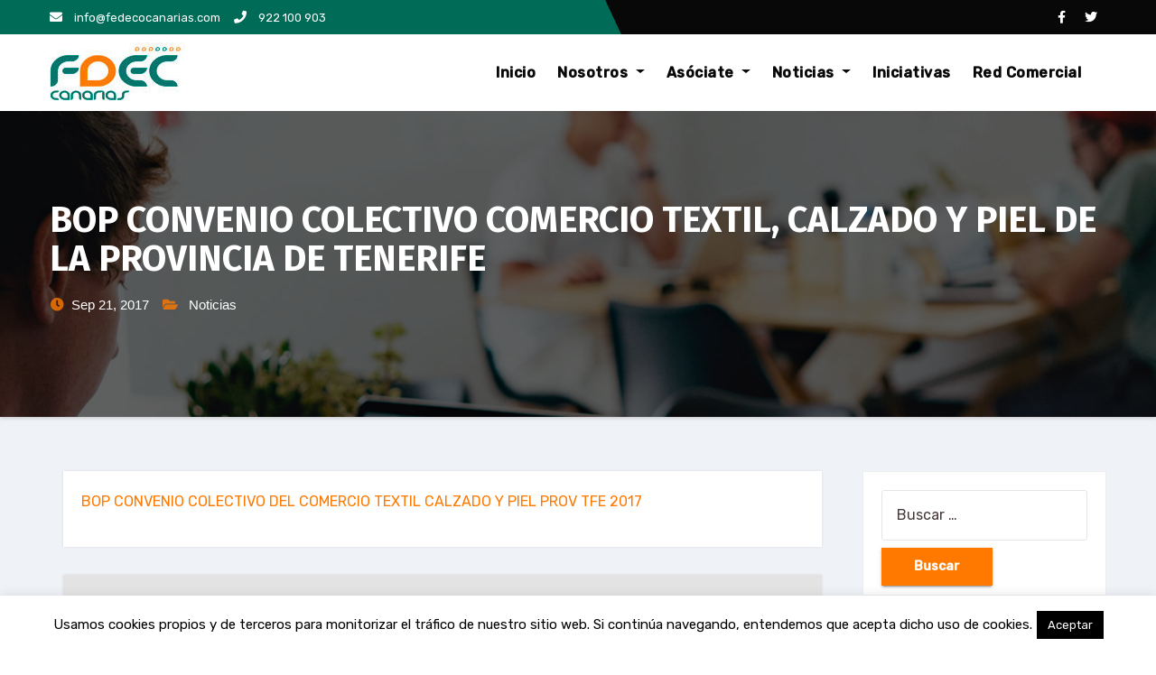

--- FILE ---
content_type: text/html; charset=UTF-8
request_url: https://www.fedecocanarias.com/bop-convenio-colectivo-comercio-textil-calzado-y-piel-de-la-provincia-de-tenerife/
body_size: 9264
content:
<!-- =========================
     Page Breadcrumb   
============================== -->
<!DOCTYPE html>
<html lang="es"
	prefix="og: https://ogp.me/ns#" >
<head>
<meta charset="UTF-8">
<meta name="viewport" content="width=device-width, initial-scale=1">
<link rel="profile" href="http://gmpg.org/xfn/11">
<meta http-equiv="x-ua-compatible" content="ie=edge">
<link rel="pingback" href="https://www.fedecocanarias.com/xmlrpc.php">
<title>BOP CONVENIO COLECTIVO COMERCIO TEXTIL, CALZADO Y PIEL DE LA PROVINCIA DE TENERIFE | Fedeco Canarias</title>

		<!-- All in One SEO 4.1.3.4 -->
		<meta name="description" content="BOP CONVENIO COLECTIVO DEL COMERCIO TEXTIL CALZADO Y PIEL PROV TFE 2017"/>
		<link rel="canonical" href="https://www.fedecocanarias.com/bop-convenio-colectivo-comercio-textil-calzado-y-piel-de-la-provincia-de-tenerife/" />
		<meta property="og:site_name" content="Fedeco Canarias | Federación de Desarrollo Empresarial y Comercial de Canarias" />
		<meta property="og:type" content="article" />
		<meta property="og:title" content="BOP CONVENIO COLECTIVO COMERCIO TEXTIL, CALZADO Y PIEL DE LA PROVINCIA DE TENERIFE | Fedeco Canarias" />
		<meta property="og:description" content="BOP CONVENIO COLECTIVO DEL COMERCIO TEXTIL CALZADO Y PIEL PROV TFE 2017" />
		<meta property="og:url" content="https://www.fedecocanarias.com/bop-convenio-colectivo-comercio-textil-calzado-y-piel-de-la-provincia-de-tenerife/" />
		<meta property="og:image" content="https://www.fedecocanarias.com/wp-content/uploads/2021/08/cropped-fedecocanarias2021.jpg" />
		<meta property="og:image:secure_url" content="https://www.fedecocanarias.com/wp-content/uploads/2021/08/cropped-fedecocanarias2021.jpg" />
		<meta property="article:published_time" content="2017-09-21T11:06:27Z" />
		<meta property="article:modified_time" content="2019-07-24T11:37:02Z" />
		<meta name="twitter:card" content="summary" />
		<meta name="twitter:domain" content="www.fedecocanarias.com" />
		<meta name="twitter:title" content="BOP CONVENIO COLECTIVO COMERCIO TEXTIL, CALZADO Y PIEL DE LA PROVINCIA DE TENERIFE | Fedeco Canarias" />
		<meta name="twitter:description" content="BOP CONVENIO COLECTIVO DEL COMERCIO TEXTIL CALZADO Y PIEL PROV TFE 2017" />
		<meta name="twitter:image" content="https://www.fedecocanarias.com/wp-content/uploads/2021/08/cropped-fedecocanarias2021.jpg" />
		<script type="application/ld+json" class="aioseo-schema">
			{"@context":"https:\/\/schema.org","@graph":[{"@type":"WebSite","@id":"https:\/\/www.fedecocanarias.com\/#website","url":"https:\/\/www.fedecocanarias.com\/","name":"Fedeco Canarias","description":"Federaci\u00f3n de Desarrollo Empresarial y Comercial de Canarias","publisher":{"@id":"https:\/\/www.fedecocanarias.com\/#organization"}},{"@type":"Organization","@id":"https:\/\/www.fedecocanarias.com\/#organization","name":"Fedeco Canarias","url":"https:\/\/www.fedecocanarias.com\/","logo":{"@type":"ImageObject","@id":"https:\/\/www.fedecocanarias.com\/#organizationLogo","url":"https:\/\/www.fedecocanarias.com\/wp-content\/uploads\/2021\/08\/cropped-fedecocanarias2021.jpg","width":"150","height":"68"},"image":{"@id":"https:\/\/www.fedecocanarias.com\/#organizationLogo"}},{"@type":"BreadcrumbList","@id":"https:\/\/www.fedecocanarias.com\/bop-convenio-colectivo-comercio-textil-calzado-y-piel-de-la-provincia-de-tenerife\/#breadcrumblist","itemListElement":[{"@type":"ListItem","@id":"https:\/\/www.fedecocanarias.com\/#listItem","position":"1","item":{"@type":"WebPage","@id":"https:\/\/www.fedecocanarias.com\/","name":"Inicio","description":"Te invito a que navegues por esta web corporativa, la cual es el mejor escaparate online para conocer con todo detalle qui\u00e9nes somos","url":"https:\/\/www.fedecocanarias.com\/"},"nextItem":"https:\/\/www.fedecocanarias.com\/bop-convenio-colectivo-comercio-textil-calzado-y-piel-de-la-provincia-de-tenerife\/#listItem"},{"@type":"ListItem","@id":"https:\/\/www.fedecocanarias.com\/bop-convenio-colectivo-comercio-textil-calzado-y-piel-de-la-provincia-de-tenerife\/#listItem","position":"2","item":{"@type":"WebPage","@id":"https:\/\/www.fedecocanarias.com\/bop-convenio-colectivo-comercio-textil-calzado-y-piel-de-la-provincia-de-tenerife\/","name":"BOP CONVENIO COLECTIVO COMERCIO TEXTIL, CALZADO Y PIEL DE LA PROVINCIA DE TENERIFE","description":"BOP CONVENIO COLECTIVO DEL COMERCIO TEXTIL CALZADO Y PIEL PROV TFE 2017","url":"https:\/\/www.fedecocanarias.com\/bop-convenio-colectivo-comercio-textil-calzado-y-piel-de-la-provincia-de-tenerife\/"},"previousItem":"https:\/\/www.fedecocanarias.com\/#listItem"}]},{"@type":"Person","@id":"https:\/\/www.fedecocanarias.com\/author\/fdec01\/#author","url":"https:\/\/www.fedecocanarias.com\/author\/fdec01\/","name":"fdec01"},{"@type":"WebPage","@id":"https:\/\/www.fedecocanarias.com\/bop-convenio-colectivo-comercio-textil-calzado-y-piel-de-la-provincia-de-tenerife\/#webpage","url":"https:\/\/www.fedecocanarias.com\/bop-convenio-colectivo-comercio-textil-calzado-y-piel-de-la-provincia-de-tenerife\/","name":"BOP CONVENIO COLECTIVO COMERCIO TEXTIL, CALZADO Y PIEL DE LA PROVINCIA DE TENERIFE | Fedeco Canarias","description":"BOP CONVENIO COLECTIVO DEL COMERCIO TEXTIL CALZADO Y PIEL PROV TFE 2017","inLanguage":"es","isPartOf":{"@id":"https:\/\/www.fedecocanarias.com\/#website"},"breadcrumb":{"@id":"https:\/\/www.fedecocanarias.com\/bop-convenio-colectivo-comercio-textil-calzado-y-piel-de-la-provincia-de-tenerife\/#breadcrumblist"},"author":"https:\/\/www.fedecocanarias.com\/author\/fdec01\/#author","creator":"https:\/\/www.fedecocanarias.com\/author\/fdec01\/#author","datePublished":"2017-09-21T11:06:27+00:00","dateModified":"2019-07-24T11:37:02+00:00"},{"@type":"Article","@id":"https:\/\/www.fedecocanarias.com\/bop-convenio-colectivo-comercio-textil-calzado-y-piel-de-la-provincia-de-tenerife\/#article","name":"BOP CONVENIO COLECTIVO COMERCIO TEXTIL, CALZADO Y PIEL DE LA PROVINCIA DE TENERIFE | Fedeco Canarias","description":"BOP CONVENIO COLECTIVO DEL COMERCIO TEXTIL CALZADO Y PIEL PROV TFE 2017","headline":"BOP CONVENIO COLECTIVO COMERCIO TEXTIL, CALZADO Y PIEL DE LA PROVINCIA DE TENERIFE","author":{"@id":"https:\/\/www.fedecocanarias.com\/author\/fdec01\/#author"},"publisher":{"@id":"https:\/\/www.fedecocanarias.com\/#organization"},"datePublished":"2017-09-21T11:06:27+00:00","dateModified":"2019-07-24T11:37:02+00:00","articleSection":"Noticias","mainEntityOfPage":{"@id":"https:\/\/www.fedecocanarias.com\/bop-convenio-colectivo-comercio-textil-calzado-y-piel-de-la-provincia-de-tenerife\/#webpage"},"isPartOf":{"@id":"https:\/\/www.fedecocanarias.com\/bop-convenio-colectivo-comercio-textil-calzado-y-piel-de-la-provincia-de-tenerife\/#webpage"},"image":{"@type":"ImageObject","@id":"https:\/\/www.fedecocanarias.com\/#articleImage","url":"https:\/\/www.fedecocanarias.com\/wp-content\/uploads\/2021\/08\/cropped-fedecocanarias2021.jpg","width":"150","height":"68"}}]}
		</script>
		<!-- All in One SEO -->

<link rel='dns-prefetch' href='//fonts.googleapis.com' />
<link rel="alternate" type="application/rss+xml" title="Fedeco Canarias &raquo; Feed" href="https://www.fedecocanarias.com/feed/" />
<link rel="alternate" type="application/rss+xml" title="Fedeco Canarias &raquo; Feed de los comentarios" href="https://www.fedecocanarias.com/comments/feed/" />
<link rel="alternate" type="application/rss+xml" title="Fedeco Canarias &raquo; Comentario BOP CONVENIO COLECTIVO COMERCIO TEXTIL, CALZADO Y PIEL DE LA PROVINCIA DE TENERIFE del feed" href="https://www.fedecocanarias.com/bop-convenio-colectivo-comercio-textil-calzado-y-piel-de-la-provincia-de-tenerife/feed/" />
<link rel='stylesheet' id='wp-block-library-css'  href='https://www.fedecocanarias.com/wp-includes/css/dist/block-library/style.min.css?ver=5.8.12' type='text/css' media='all' />
<link rel='stylesheet' id='contact-form-7-css'  href='https://www.fedecocanarias.com/wp-content/plugins/contact-form-7/includes/css/styles.css?ver=5.4.2' type='text/css' media='all' />
<link rel='stylesheet' id='cookie-law-info-css'  href='https://www.fedecocanarias.com/wp-content/plugins/cookie-law-info/public/css/cookie-law-info-public.css?ver=2.0.5' type='text/css' media='all' />
<link rel='stylesheet' id='cookie-law-info-gdpr-css'  href='https://www.fedecocanarias.com/wp-content/plugins/cookie-law-info/public/css/cookie-law-info-gdpr.css?ver=2.0.5' type='text/css' media='all' />
<link rel='stylesheet' id='slick-style-css'  href='https://www.fedecocanarias.com/wp-content/plugins/logo-showcase-with-slick-slider/assets/css/slick.css?ver=1.2.3' type='text/css' media='all' />
<link rel='stylesheet' id='lswss-public-css-css'  href='https://www.fedecocanarias.com/wp-content/plugins/logo-showcase-with-slick-slider/assets/css/lswss-public.css?ver=1.2.3' type='text/css' media='all' />
<link rel='stylesheet' id='agencyup-fonts-css'  href='//fonts.googleapis.com/css?family=Rubik%3A400%2C500%7CFira+Sans%3A400%2C500%2C600%2C700%2C800&#038;subset=latin%2Clatin-ext' type='text/css' media='all' />
<link rel='stylesheet' id='bootstrap-css'  href='https://www.fedecocanarias.com/wp-content/themes/agencyup/css/bootstrap.css?ver=5.8.12' type='text/css' media='all' />
<link rel='stylesheet' id='agencyup-style-css'  href='https://www.fedecocanarias.com/wp-content/themes/agencyup/style.css?ver=5.8.12' type='text/css' media='all' />
<link rel='stylesheet' id='agencyup-default-css'  href='https://www.fedecocanarias.com/wp-content/themes/agencyup/css/colors/default.css?ver=5.8.12' type='text/css' media='all' />
<link rel='stylesheet' id='smartmenus-css'  href='https://www.fedecocanarias.com/wp-content/themes/agencyup/css/jquery.smartmenus.bootstrap.css?ver=5.8.12' type='text/css' media='all' />
<link rel='stylesheet' id='font-awesome-css-css'  href='https://www.fedecocanarias.com/wp-content/themes/agencyup/css/all.css?ver=5.8.12' type='text/css' media='all' />
<script type='text/javascript' src='https://www.fedecocanarias.com/wp-includes/js/jquery/jquery.min.js?ver=3.6.0' id='jquery-core-js'></script>
<script type='text/javascript' src='https://www.fedecocanarias.com/wp-includes/js/jquery/jquery-migrate.min.js?ver=3.3.2' id='jquery-migrate-js'></script>
<script type='text/javascript' id='cookie-law-info-js-extra'>
/* <![CDATA[ */
var Cli_Data = {"nn_cookie_ids":[],"cookielist":[],"non_necessary_cookies":[],"ccpaEnabled":"","ccpaRegionBased":"","ccpaBarEnabled":"","strictlyEnabled":["necessary","obligatoire"],"ccpaType":"gdpr","js_blocking":"","custom_integration":"","triggerDomRefresh":"","secure_cookies":""};
var cli_cookiebar_settings = {"animate_speed_hide":"500","animate_speed_show":"500","background":"#fff","border":"#444","border_on":"","button_1_button_colour":"#000","button_1_button_hover":"#000000","button_1_link_colour":"#fff","button_1_as_button":"1","button_1_new_win":"","button_2_button_colour":"#333","button_2_button_hover":"#292929","button_2_link_colour":"#444","button_2_as_button":"","button_2_hidebar":"","button_3_button_colour":"#000","button_3_button_hover":"#000000","button_3_link_colour":"#fff","button_3_as_button":"1","button_3_new_win":"","button_4_button_colour":"#000","button_4_button_hover":"#000000","button_4_link_colour":"#62a329","button_4_as_button":"","button_7_button_colour":"#61a229","button_7_button_hover":"#4e8221","button_7_link_colour":"#fff","button_7_as_button":"1","button_7_new_win":"","font_family":"inherit","header_fix":"","notify_animate_hide":"1","notify_animate_show":"1","notify_div_id":"#cookie-law-info-bar","notify_position_horizontal":"right","notify_position_vertical":"bottom","scroll_close":"","scroll_close_reload":"","accept_close_reload":"","reject_close_reload":"","showagain_tab":"1","showagain_background":"#fff","showagain_border":"#000","showagain_div_id":"#cookie-law-info-again","showagain_x_position":"100px","text":"#000","show_once_yn":"","show_once":"10000","logging_on":"","as_popup":"","popup_overlay":"1","bar_heading_text":"","cookie_bar_as":"banner","popup_showagain_position":"bottom-right","widget_position":"left"};
var log_object = {"ajax_url":"https:\/\/www.fedecocanarias.com\/wp-admin\/admin-ajax.php"};
/* ]]> */
</script>
<script type='text/javascript' src='https://www.fedecocanarias.com/wp-content/plugins/cookie-law-info/public/js/cookie-law-info-public.js?ver=2.0.5' id='cookie-law-info-js'></script>
<script type='text/javascript' src='https://www.fedecocanarias.com/wp-content/themes/agencyup/js/navigation.js?ver=5.8.12' id='agencyup-navigation-js'></script>
<script type='text/javascript' src='https://www.fedecocanarias.com/wp-content/themes/agencyup/js/bootstrap.js?ver=5.8.12' id='bootstrap-js'></script>
<script type='text/javascript' src='https://www.fedecocanarias.com/wp-content/themes/agencyup/js/jquery.smartmenus.js?ver=5.8.12' id='smartmenus-js-js'></script>
<script type='text/javascript' src='https://www.fedecocanarias.com/wp-content/themes/agencyup/js/bootstrap-smartmenus.js?ver=5.8.12' id='bootstrap-smartmenus-js-js'></script>
<script type='text/javascript' src='https://www.fedecocanarias.com/wp-content/themes/agencyup/js/main.js?ver=5.8.12' id='agencyup-main-js-js'></script>
<link rel="https://api.w.org/" href="https://www.fedecocanarias.com/wp-json/" /><link rel="alternate" type="application/json" href="https://www.fedecocanarias.com/wp-json/wp/v2/posts/1331" /><link rel="EditURI" type="application/rsd+xml" title="RSD" href="https://www.fedecocanarias.com/xmlrpc.php?rsd" />
<link rel="wlwmanifest" type="application/wlwmanifest+xml" href="https://www.fedecocanarias.com/wp-includes/wlwmanifest.xml" /> 
<meta name="generator" content="WordPress 5.8.12" />
<link rel='shortlink' href='https://www.fedecocanarias.com/?p=1331' />
<link rel="alternate" type="application/json+oembed" href="https://www.fedecocanarias.com/wp-json/oembed/1.0/embed?url=https%3A%2F%2Fwww.fedecocanarias.com%2Fbop-convenio-colectivo-comercio-textil-calzado-y-piel-de-la-provincia-de-tenerife%2F" />
<link rel="alternate" type="text/xml+oembed" href="https://www.fedecocanarias.com/wp-json/oembed/1.0/embed?url=https%3A%2F%2Fwww.fedecocanarias.com%2Fbop-convenio-colectivo-comercio-textil-calzado-y-piel-de-la-provincia-de-tenerife%2F&#038;format=xml" />
			<script type="text/javascript">
				var cli_flush_cache = true;
			</script>
    <style type="text/css">
            .site-title,
        .site-description {
            position: absolute;
            clip: rect(1px, 1px, 1px, 1px);
        }
        </style>
    <link rel="icon" href="https://www.fedecocanarias.com/wp-content/uploads/2018/04/cropped-fedec-32x32.png" sizes="32x32" />
<link rel="icon" href="https://www.fedecocanarias.com/wp-content/uploads/2018/04/cropped-fedec-192x192.png" sizes="192x192" />
<link rel="apple-touch-icon" href="https://www.fedecocanarias.com/wp-content/uploads/2018/04/cropped-fedec-180x180.png" />
<meta name="msapplication-TileImage" content="https://www.fedecocanarias.com/wp-content/uploads/2018/04/cropped-fedec-270x270.png" />
		<style type="text/css" id="wp-custom-css">
			.is-provider-twitter {max-height: 300px;
    overflow: hidden;}
.bs-head-detail::after {
    background: #006b57;
}
.bs-default .navbar-wp .navbar-nav > li > a:hover, .bs-default .navbar-wp .navbar-nav > li > a:focus, .bs-default .navbar-wp .navbar-nav > .active > a, .bs-default .navbar-wp .navbar-nav > .active > a:hover, .bs-default .navbar-wp .navbar-nav > .active > a:focus {
    color: #f97b03;
}
.btn.btn-tislider {
    background: #ff7500;
    color: #fff;
}
.feature_widget i {
    color: #fff;
    background: #006b57;
}
.bs_upscr {
    background: #ff7500;
    border-color: #ff7500;
    color: #fff !important;
}
.bs-heading h3.bs-subtitle {
    color: #006b57;
}
.bs-sevice i {
    color: #ff7500;
}
.btn-theme, .more-link {
    background: #006b57;
    color: #fff;
    border-color: #006b57;
}		</style>
		</head>
<body class="post-template-default single single-post postid-1331 single-format-standard wp-custom-logo wp-embed-responsive" >
<a class="skip-link screen-reader-text" href="#content">
Saltar al contenido</a>
<div class="wrapper">
 <header class="bs-default">  
    <!--top-bar-->
    
      <div class="bs-head-detail hidden-xs hidden-sm">
      <div class="container">
        
        <div class="row align-items-center">
          <div class="col-md-6 col-xs-12">
                      <ul class="info-left">
                                    <li class="top-one"><a><i class="fas fa-envelope"></i> 
                    info@fedecocanarias.com</a>
                  </li>
                                    <li class="top-two"><a><i class="fas fa-phone"></i>
                    922 100 903</a>
                  </li>
              </ul>
      
          </div>
          <!--/col-md-6-->
          <div class="col-md-6 col-xs-12">
      <ul class="bs-social info-right">
            
            <li><span class="icon-soci"><a  target="_blank"       href="https://www.facebook.com/fedecocanarias"><i class="fab fa-facebook-f"></i></a></span> </li>
            <li><span class="icon-soci"><a target="_blank"       href="https://twitter.com/fedecocanarias"><i class="fab fa-twitter"></i></a></span></li>
            </ul>
          </div>
          <!--/col-md-6--> 
        </div>
      </div>
    </div>
    <!--/top-bar-->
    
      <div class="clearfix"></div>
    <!-- Main Menu Area-->
    <div class="bs-main-nav">
      <nav class="navbar navbar-expand-lg navbar-wp">
          <div class="container mobi-menu"> 
           <!-- Logo image --> 
           <div class="navbar-header col-12"> 
          <a href="https://www.fedecocanarias.com/" class="navbar-brand" rel="home"><img width="150" height="68" src="https://www.fedecocanarias.com/wp-content/uploads/2021/08/cropped-fedecocanarias2021.jpg" class="custom-logo" alt="Fedeco Canarias" /></a>            <!-- navbar-toggle --> 
            <!-- /Logo --> 
          <div class="desk-header d-flex pl-3 ml-auto my-2 my-lg-0 position-relative align-items-center">
                            <button type="button" class="navbar-toggler collapsed" data-toggle="collapse" data-target=".navbar-collapse">
              <span class="close fa fa-times"></span>
              <span class="navbar-toggler-icon"><i class="fas fa-bars"></i></span>
            </button>
            </div>
          </div>
        </div>
        <div class="container desk-menu">  
          <!-- Logo image -->  
           <div class="navbar-header"> 
            <a href="https://www.fedecocanarias.com/" class="navbar-brand" rel="home"><img width="150" height="68" src="https://www.fedecocanarias.com/wp-content/uploads/2021/08/cropped-fedecocanarias2021.jpg" class="custom-logo" alt="Fedeco Canarias" /></a>          </div>
          <!-- /Logo -->
          <!-- /navbar-toggle --> 
          <!-- Navigation -->
           <div class="collapse navbar-collapse">
           <ul id="menu-menu-1" class="nav navbar-nav ml-auto"><li id="menu-item-6" class="menu-item menu-item-type-custom menu-item-object-custom menu-item-home menu-item-6"><a class="nav-link" title="Inicio" href="http://www.fedecocanarias.com/">Inicio</a></li>
<li id="menu-item-12" class="menu-item menu-item-type-post_type menu-item-object-page menu-item-has-children menu-item-12 dropdown"><a class="nav-link" title="Nosotros" href="https://www.fedecocanarias.com/nosotros/" data-toggle="dropdown" class="dropdown-toggle">Nosotros </a>
<ul role="menu" class=" dropdown-menu">
	<li id="menu-item-2910" class="menu-item menu-item-type-post_type menu-item-object-page menu-item-2910"><a class="dropdown-item" title="Carta del Presidente" href="https://www.fedecocanarias.com/carta-del-presidente/">Carta del Presidente</a></li>
	<li id="menu-item-91" class="menu-item menu-item-type-post_type menu-item-object-page menu-item-91"><a class="dropdown-item" title="Misión Visión" href="https://www.fedecocanarias.com/mision-vision/">Misión Visión</a></li>
	<li id="menu-item-101" class="menu-item menu-item-type-post_type menu-item-object-page menu-item-101"><a class="dropdown-item" title="Valores y Objetivos" href="https://www.fedecocanarias.com/valores-y-objetivos/">Valores y Objetivos</a></li>
	<li id="menu-item-18" class="menu-item menu-item-type-post_type menu-item-object-page menu-item-has-children menu-item-18 dropdown"><a class="dropdown-item" title="Quienes somos" href="https://www.fedecocanarias.com/quienes-somos/">Quienes somos</a>
	<ul role="menu" class=" dropdown-menu">
		<li id="menu-item-92" class="menu-item menu-item-type-post_type menu-item-object-page menu-item-92"><a class="dropdown-item" title="Órganos de Gobierno" href="https://www.fedecocanarias.com/organos-de-gobierno/">Órganos de Gobierno</a></li>
		<li id="menu-item-89" class="menu-item menu-item-type-post_type menu-item-object-page menu-item-89"><a class="dropdown-item" title="El Presidente" href="https://www.fedecocanarias.com/el-presidente/">El Presidente</a></li>
		<li id="menu-item-88" class="menu-item menu-item-type-post_type menu-item-object-page menu-item-88"><a class="dropdown-item" title="Comité Ejecutivo" href="https://www.fedecocanarias.com/comite-ejecutivo/">Comité Ejecutivo</a></li>
		<li id="menu-item-90" class="menu-item menu-item-type-post_type menu-item-object-page menu-item-90"><a class="dropdown-item" title="Junta Directiva" href="https://www.fedecocanarias.com/junta-directiva/">Junta Directiva</a></li>
		<li id="menu-item-93" class="menu-item menu-item-type-post_type menu-item-object-page menu-item-93"><a class="dropdown-item" title="Asamblea General" href="https://www.fedecocanarias.com/asamblea-general/">Asamblea General</a></li>
	</ul>
</li>
</ul>
</li>
<li id="menu-item-102" class="menu-item menu-item-type-post_type menu-item-object-page menu-item-has-children menu-item-102 dropdown"><a class="nav-link" title="Asóciate" href="https://www.fedecocanarias.com/asociate/" data-toggle="dropdown" class="dropdown-toggle">Asóciate </a>
<ul role="menu" class=" dropdown-menu">
	<li id="menu-item-110" class="menu-item menu-item-type-post_type menu-item-object-page menu-item-110"><a class="dropdown-item" title="Ventajas" href="https://www.fedecocanarias.com/ventajas/">Ventajas</a></li>
</ul>
</li>
<li id="menu-item-20" class="menu-item menu-item-type-taxonomy menu-item-object-category current-post-ancestor current-menu-parent current-post-parent menu-item-has-children menu-item-20 dropdown"><a class="nav-link" title="Noticias" href="https://www.fedecocanarias.com/category/noticias/" data-toggle="dropdown" class="dropdown-toggle">Noticias </a>
<ul role="menu" class=" dropdown-menu">
	<li id="menu-item-154" class="menu-item menu-item-type-taxonomy menu-item-object-category menu-item-154"><a class="dropdown-item" title="Calendario Laboral" href="https://www.fedecocanarias.com/category/calendario-laboral/">Calendario Laboral</a></li>
	<li id="menu-item-173" class="menu-item menu-item-type-taxonomy menu-item-object-category menu-item-173"><a class="dropdown-item" title="Calendario Festivos" href="https://www.fedecocanarias.com/category/calendario-festivos/">Calendario Festivos</a></li>
</ul>
</li>
<li id="menu-item-54" class="menu-item menu-item-type-taxonomy menu-item-object-category menu-item-54"><a class="nav-link" title="Iniciativas" href="https://www.fedecocanarias.com/category/iniciativas/">Iniciativas</a></li>
<li id="menu-item-1209" class="menu-item menu-item-type-custom menu-item-object-custom menu-item-1209"><a class="nav-link" title="Red Comercial" href="http://www.comerciosdecanarias.com/cdc/">Red Comercial</a></li>
</ul>          </div>
          <div class="desk-header d-flex pl-3 ml-auto my-2 my-lg-0 position-relative align-items-center">
                          </div>
        </div>
      </nav>
    </div>
    <!--/main Menu Area-->
  </header>
<div class="bs-breadcrumb-section" style='background-image: url("https://www.fedecocanarias.com/wp-content/themes/agencyup/images/sub-header.jpg" );'>
<div class="overlay">
    <div class="container">
      <div class="row">
        <div class="col-md-12 col-sm-12">
			    <div class="bs-breadcrumb-title">
            <h1>BOP CONVENIO COLECTIVO COMERCIO TEXTIL, CALZADO Y PIEL DE LA PROVINCIA DE TENERIFE</h1>
			       <div class="bs-blog-meta">
              <span class="bs-blog-date">Sep 21, 2017</span>
              <span class="cat-links">
                                <a href="https://www.fedecocanarias.com/category/noticias/" rel="category tag">Noticias</a>                              </span>
             </div>
          </div>
        </div>
      </div>
    </div>
  </div>
</div>
<div class="clearfix"></div>
<!-- =========================
     Page Content Section      
============================== -->
<main id="content">
  <div class="container">
    <div class="row"> 
      <div class="col-md-9 col-sm-8">
		                <div class="col-md-12">
            <div class="bs-blog-post shd single"> 
                            <article class="small">
              <p><a href="http://www.fedecocanarias.com/wp-content/uploads/2017/06/BOP-CONVENIO-COLECTIVO-DEL-COMERCIO-TEXTIL-CALZADO-Y-PIEL-PROV-TFE-2017-56.pdf">BOP CONVENIO COLECTIVO DEL COMERCIO TEXTIL CALZADO Y PIEL PROV TFE 2017</a></p>
                              </article>
            </div>
          </div>
		      		      <div class="col-md-12 text-center">
                      </div>  
          <div class="col-md-12">
            <div class="media bs-info-author-block shd p-4 mb-5"> <a class="bs-author-pic mr-3" href="https://www.fedecocanarias.com/author/fdec01/"></a>
			<div class="media-body">
                <h4 class="media-heading"><a href="https://www.fedecocanarias.com/author/fdec01/">fdec01</a></h4>
                <p></p>
              </div>
            </div>
          </div>
		               <div class="col-md-12">
<div id="comments" class="comments-area shd p-4 grey-bg">

	</div><!-- #comments -->
</div>      </div>
      <div class="col-md-3 col-sm-4">
      
<aside id="secondary" class="widget-area" role="complementary">
	<div id="sidebar-right" class="bs-sidebar">
		<div id="search-2" class="bs-widget widget_search"><form role="search" method="get" class="search-form" action="https://www.fedecocanarias.com/">
				<label>
					<span class="screen-reader-text">Buscar:</span>
					<input type="search" class="search-field" placeholder="Buscar &hellip;" value="" name="s" />
				</label>
				<input type="submit" class="search-submit" value="Buscar" />
			</form></div><div id="text-7" class="bs-widget widget_text">			<div class="textwidget"><a href="https://www.youtube.com/watch?v=a_OCH_B8KE4" target="_blanck" rel="noopener"><img src="http://www.fedecocanarias.com/wp-content/uploads/2014/05/banneceoe.jpg"></a></div>
		</div><div id="text-5" class="bs-widget widget_text">			<div class="textwidget"><a href="http://www.fedecocanarias.com/denuncias/" target="_blanck" rel="noopener"><img src="http://www.fedecocanarias.com/wp-content/uploads/2014/05/ECOSUM-FDEC-02.png"></a></div>
		</div><div id="text-9" class="bs-widget widget_text">			<div class="textwidget"><a href="http://www.fedecocanarias.com/quejas-y-sugerencias/" target="_blanck" rel="noopener"><img src="http://www.fedecocanarias.com/wp-content/uploads/2014/05/BUZON-FDEC-01.png"></a></div>
		</div><div id="text-10" class="bs-widget widget_text">			<div class="textwidget"><a href="http://www.comerciosdecanarias.com/cdc/" target="_blanck" rel="noopener"><img src="http://www.fedecocanarias.com/wp-content/uploads/2016/09/Banner-comercios.jpg"></a></div>
		</div><div id="text-3" class="bs-widget widget_text">			<div class="textwidget"><img src="http://www.fedecocanarias.com/wp-content/uploads/2014/04/FDEC-CANARIAS-QR-BIDI.jpg"></div>
		</div><div id="text-2" class="bs-widget widget_text">			<div class="textwidget"><a class="twitter-timeline" href="https://twitter.com/fedecocanarias" data-widget-id="666690372752564228">Tweets por el @FDEC_Canarias.</a>
<script>!function(d,s,id){var js,fjs=d.getElementsByTagName(s)[0],p=/^http:/.test(d.location)?'http':'https';if(!d.getElementById(id)){js=d.createElement(s);js.id=id;js.src=p+"://platform.twitter.com/widgets.js";fjs.parentNode.insertBefore(js,fjs);}}(document,"script","twitter-wjs");</script>



</div>
		</div><div id="text-8" class="bs-widget widget_text">			<div class="textwidget"><div id="fb-root"></div>
<script>(function(d, s, id) {
  var js, fjs = d.getElementsByTagName(s)[0];
  if (d.getElementById(id)) return;
  js = d.createElement(s); js.id = id;
  js.src = "//connect.facebook.net/es_ES/sdk.js#xfbml=1&version=v2.5&appId=349081445201607";
  fjs.parentNode.insertBefore(js, fjs);
}(document, 'script', 'facebook-jssdk'));</script>
<div class="fb-page" data-href="https://www.facebook.com/fedecocanarias/" data-width="280" data-height="250" data-small-header="true" data-adapt-container-width="true" data-hide-cover="false" data-show-facepile="true" data-show-posts="true"><div class="fb-xfbml-parse-ignore"><blockquote cite="https://www.facebook.com/fedecocanarias/"><a href="https://www.facebook.com/fedecocanarias/">Fdec Canarias</a></blockquote></div></div></div>
		</div>	</div>
</aside><!-- #secondary -->
      </div>
    </div>
  </div>
</main>
<!--==================== AGENCYUP-FOOTER AREA ====================-->
  <footer> 
    <div class="overlay" style="background-color: ;">
  <!--Start agencyup-footer-widget-area-->
    <div class="bs-footer-widget-area">
    <div class="container">
      <div class="row">
        <div id="nav_menu-3" class="col-md-4 col-sm-6 rotateInDownLeft animated bs-widget widget_nav_menu"><h6>Accesos Rápidos</h6><div class="menu-pie-container"><ul id="menu-pie" class="menu"><li id="menu-item-2590" class="menu-item menu-item-type-custom menu-item-object-custom menu-item-home menu-item-2590"><a href="http://www.fedecocanarias.com">Inicio</a></li>
<li id="menu-item-2591" class="menu-item menu-item-type-post_type menu-item-object-page menu-item-2591"><a href="https://www.fedecocanarias.com/asociate/">Asóciate</a></li>
<li id="menu-item-2592" class="menu-item menu-item-type-post_type menu-item-object-page menu-item-2592"><a href="https://www.fedecocanarias.com/aviso-legal/">Aviso Legal</a></li>
<li id="menu-item-2593" class="menu-item menu-item-type-post_type menu-item-object-page menu-item-2593"><a href="https://www.fedecocanarias.com/contacto/">Contacto</a></li>
</ul></div></div>
		<div id="recent-posts-2" class="col-md-4 col-sm-6 rotateInDownLeft animated bs-widget widget_recent_entries">
		<h6>Lo más visto</h6>
		<ul>
											<li>
					<a href="https://www.fedecocanarias.com/nota-informativa-calendario-laboral-de-la-provincia-de-las-palmas/">Nota informativa: Calendario laboral de la provincia de Las Palmas</a>
											<span class="post-date">20 enero, 2026</span>
									</li>
											<li>
					<a href="https://www.fedecocanarias.com/nota-informativa-calendario-laboral-de-la-provincia-de-santa-cruz-de-tenerife/">Nota informativa: Calendario laboral de la provincia de Santa Cruz de Tenerife</a>
											<span class="post-date">20 enero, 2026</span>
									</li>
											<li>
					<a href="https://www.fedecocanarias.com/fedeco-presenta-indice-madurez-comercio-canarias-pequeno-mediano-comercio/">Fedeco Canarias presenta el Índice de Madurez de Comercio de Canarias: una radiografía del estado del pequeño y mediano comercio del archipiélago</a>
											<span class="post-date">14 enero, 2026</span>
									</li>
					</ul>

		</div><div id="block-10" class="col-md-4 col-sm-6 rotateInDownLeft animated bs-widget widget_block">
<figure class="wp-block-embed is-type-rich is-provider-twitter wp-block-embed-twitter"><div class="wp-block-embed__wrapper">
<a class="twitter-timeline" data-width="640" data-height="960" data-dnt="true" href="https://twitter.com/fedecocanarias?ref_src=twsrc%5Etfw">Tweets by fedecocanarias</a><script async src="https://platform.twitter.com/widgets.js" charset="utf-8"></script>
</div></figure>
</div>      </div>
    </div>
  </div>
    <!--End agencyup-footer-widget-area-->
  <div class="bs-footer-copyright">
    <div class="container">
      <div class="row">
        <div class="col-md-6">
			<div class="site-info">
				<a href="https://es.wordpress.org/">
					© FEDECO 2026				</a>
				<span class="sep"> | </span>
				<spam style="font-size: 14px;color: #9fabca;">Diseño y mantenimiento <a href="https://trendrobotics.es">TR</a></spam>		
			</div>
		</div>
        <div class="col-md-6 text-right">
           		  <ul class="bs-social">
						<li><span class="icon-soci"><a  target="_blank" href="https://www.facebook.com/fedecocanarias"><i class="fab fa-facebook-f"></i></a></span> </li>
						<li><span class="icon-soci"><a target="_blank" href="https://twitter.com/fedecocanarias"><i class="fab fa-twitter"></i></a></span></li>
					  </ul>
		        </div>
      </div>
    </div>
  </div>
  </div>
</footer>
</div>
<!-- Scroll To Top -->
<a href="#" class="bs_upscr"><i class="fas fa-angle-up"></i></a>
<!-- /Scroll To Top -->
<!--googleoff: all--><div id="cookie-law-info-bar" data-nosnippet="true"><span>Usamos cookies propios y de terceros para monitorizar el tráfico de nuestro sitio web. Si continúa navegando, entendemos que acepta dicho uso de cookies.<a role='button' tabindex='0' data-cli_action="accept" id="cookie_action_close_header"  class="medium cli-plugin-button cli-plugin-main-button cookie_action_close_header cli_action_button" style="display:inline-block; ">Aceptar</a></span></div><div id="cookie-law-info-again" style="display:none;" data-nosnippet="true"><span id="cookie_hdr_showagain">Privacy & Cookies Policy</span></div><div class="cli-modal" data-nosnippet="true" id="cliSettingsPopup" tabindex="-1" role="dialog" aria-labelledby="cliSettingsPopup" aria-hidden="true">
  <div class="cli-modal-dialog" role="document">
	<div class="cli-modal-content cli-bar-popup">
	  	<button type="button" class="cli-modal-close" id="cliModalClose">
			<svg class="" viewBox="0 0 24 24"><path d="M19 6.41l-1.41-1.41-5.59 5.59-5.59-5.59-1.41 1.41 5.59 5.59-5.59 5.59 1.41 1.41 5.59-5.59 5.59 5.59 1.41-1.41-5.59-5.59z"></path><path d="M0 0h24v24h-24z" fill="none"></path></svg>
			<span class="wt-cli-sr-only">Cerrar</span>
	  	</button>
	  	<div class="cli-modal-body">
			<div class="cli-container-fluid cli-tab-container">
	<div class="cli-row">
		<div class="cli-col-12 cli-align-items-stretch cli-px-0">
			<div class="cli-privacy-overview">
				<h4>Privacy Overview</h4>				<div class="cli-privacy-content">
					<div class="cli-privacy-content-text">This website uses cookies to improve your experience while you navigate through the website. Out of these, the cookies that are categorized as necessary are stored on your browser as they are essential for the working of basic functionalities of the website. We also use third-party cookies that help us analyze and understand how you use this website. These cookies will be stored in your browser only with your consent. You also have the option to opt-out of these cookies. But opting out of some of these cookies may affect your browsing experience.</div>
				</div>
				<a class="cli-privacy-readmore"  aria-label="Mostrar más" tabindex="0" role="button" data-readmore-text="Mostrar más" data-readless-text="Mostrar menos"></a>			</div>
		</div>
		<div class="cli-col-12 cli-align-items-stretch cli-px-0 cli-tab-section-container">
												<div class="cli-tab-section">
						<div class="cli-tab-header">
							<a role="button" tabindex="0" class="cli-nav-link cli-settings-mobile" data-target="necessary" data-toggle="cli-toggle-tab">
								Necessary							</a>
							<div class="wt-cli-necessary-checkbox">
                        <input type="checkbox" class="cli-user-preference-checkbox"  id="wt-cli-checkbox-necessary" data-id="checkbox-necessary" checked="checked"  />
                        <label class="form-check-label" for="wt-cli-checkbox-necessary">Necessary</label>
                    </div>
                    <span class="cli-necessary-caption">Siempre activado</span> 						</div>
						<div class="cli-tab-content">
							<div class="cli-tab-pane cli-fade" data-id="necessary">
								<div class="wt-cli-cookie-description">
									Necessary cookies are absolutely essential for the website to function properly. This category only includes cookies that ensures basic functionalities and security features of the website. These cookies do not store any personal information.								</div>
							</div>
						</div>
					</div>
																	<div class="cli-tab-section">
						<div class="cli-tab-header">
							<a role="button" tabindex="0" class="cli-nav-link cli-settings-mobile" data-target="non-necessary" data-toggle="cli-toggle-tab">
								Non-necessary							</a>
							<div class="cli-switch">
                        <input type="checkbox" id="wt-cli-checkbox-non-necessary" class="cli-user-preference-checkbox"  data-id="checkbox-non-necessary"  checked='checked' />
                        <label for="wt-cli-checkbox-non-necessary" class="cli-slider" data-cli-enable="Activado" data-cli-disable="Desactivado"><span class="wt-cli-sr-only">Non-necessary</span></label>
                    </div>						</div>
						<div class="cli-tab-content">
							<div class="cli-tab-pane cli-fade" data-id="non-necessary">
								<div class="wt-cli-cookie-description">
									Any cookies that may not be particularly necessary for the website to function and is used specifically to collect user personal data via analytics, ads, other embedded contents are termed as non-necessary cookies. It is mandatory to procure user consent prior to running these cookies on your website.								</div>
							</div>
						</div>
					</div>
										</div>
	</div>
</div>
	  	</div>
	  	<div class="cli-modal-footer">
			<div class="wt-cli-element cli-container-fluid cli-tab-container">
				<div class="cli-row">
					<div class="cli-col-12 cli-align-items-stretch cli-px-0">
						<div class="cli-tab-footer wt-cli-privacy-overview-actions">
						
															<a id="wt-cli-privacy-save-btn" role="button" tabindex="0" data-cli-action="accept" class="wt-cli-privacy-btn cli_setting_save_button wt-cli-privacy-accept-btn cli-btn">GUARDAR Y ACEPTAR</a>
													</div>
						
					</div>
				</div>
			</div>
		</div>
	</div>
  </div>
</div>
<div class="cli-modal-backdrop cli-fade cli-settings-overlay"></div>
<div class="cli-modal-backdrop cli-fade cli-popupbar-overlay"></div>
<!--googleon: all--><script type='text/javascript' src='https://www.fedecocanarias.com/wp-includes/js/dist/vendor/regenerator-runtime.min.js?ver=0.13.7' id='regenerator-runtime-js'></script>
<script type='text/javascript' src='https://www.fedecocanarias.com/wp-includes/js/dist/vendor/wp-polyfill.min.js?ver=3.15.0' id='wp-polyfill-js'></script>
<script type='text/javascript' id='contact-form-7-js-extra'>
/* <![CDATA[ */
var wpcf7 = {"api":{"root":"https:\/\/www.fedecocanarias.com\/wp-json\/","namespace":"contact-form-7\/v1"}};
/* ]]> */
</script>
<script type='text/javascript' src='https://www.fedecocanarias.com/wp-content/plugins/contact-form-7/includes/js/index.js?ver=5.4.2' id='contact-form-7-js'></script>
<script type='text/javascript' src='https://www.fedecocanarias.com/wp-includes/js/wp-embed.min.js?ver=5.8.12' id='wp-embed-js'></script>
	<script>
	/(trident|msie)/i.test(navigator.userAgent)&&document.getElementById&&window.addEventListener&&window.addEventListener("hashchange",function(){var t,e=location.hash.substring(1);/^[A-z0-9_-]+$/.test(e)&&(t=document.getElementById(e))&&(/^(?:a|select|input|button|textarea)$/i.test(t.tagName)||(t.tabIndex=-1),t.focus())},!1);
	</script>
	</body>
</html>

--- FILE ---
content_type: text/css
request_url: https://www.fedecocanarias.com/wp-content/themes/agencyup/css/colors/default.css?ver=5.8.12
body_size: 3256
content:
/*==================== Top Bar color ====================*/
.bs-head-detail {
	background: #080808;
}
.bs-head-detail::after { 
	background: #ff7a00;
}
.bs-head-detail .info-left li a , .bs-head-detail li a i, .bs-head-detail .info-right li a {
	color: #fff;
}

.bs-head-detail .info-left li a:hover
{
	color: #fff;
}
.bs-default .navbar-wp .navbar-nav > li > a:hover, 
.bs-default .navbar-wp .navbar-nav > li > a:focus, 
.bs-default .navbar-wp .navbar-nav > .active > a, 
.bs-default .navbar-wp .navbar-nav > .active > a:hover, 
.bs-default .navbar-wp .navbar-nav > .active > a:focus {
    color: #ff7a00 !important;
}
.bs-default .navbar-wp .navbar-nav > li > a {
    color: #080808;
}
.bs-default .top-cart,
.bs-default .desk-header .msearch {
    color: #080808;
}
.bs-default .navbar-wp {
	background: white;
}
.bs-default .navbar-toggler {
	background-color: #000;
}
.bs-trhead .navbar-collapse.show {
	background: #080808;
}
/*=== navbar dropdown colors ===*/ 
.navbar-wp .dropdown-menu {
	background: #fff;
}
.navbar-wp .dropdown-menu > li > a {
	color: #212121;
}
.navbar-wp .dropdown-menu > .active > a, .navbar-wp .dropdown-menu > .active > a:hover, .navbar-wp .dropdown-menu > .active > a:focus {
	background: #f5f5f5;
	color: #212121;
}
.navbar-wp .dropdown-menu > li > a:hover {
	background: #ff7a00;
	color: white;
}
.navbar-wp .navbar-nav > .disabled > a, .navbar-wp .navbar-nav > .disabled > a:hover, .navbar-wp .navbar-nav > .disabled > a:focus {
	color: #ccc;
}
.bs-search-box .bs-search .btn {
	color: #fff;
}
/*=== navbar toggle color ===*/ 
.navbar-default .navbar-toggle {
	color: #fff;
}
.navbar-wp .navbar-nav > li > a.dropdown-form-toggle {
	color: #fff;
}
.bs-default .navbar-toggler:hover, .bs-default .navbar-toggler:focus {
	background: #ff7900;
	color: #fff;
}
.top-cart {
	color: white;
}
.top-cart:hover, .top-cart:focus {
	color: #ff7900;
}
/*==================== Body & Global ====================*/
.wrapper {
	background: #eff2f7;
}
body {
	color: #666;
}
.bs-heading h3.bs-subtitle{
	color: #ff7a00;
}
input:not([type]), input[type="email"], input[type="number"], input[type="password"], input[type="tel"], input[type="url"], input[type="text"], textarea {
	color: #9b9ea8;
	border-color: #eef3fb;
}
.form-control:hover, textarea:hover, input:not([type]):hover, input[type="email"]:hover, input[type="number"]:hover, input[type="password"]:hover, input[type="tel"]:hover, input[type="url"]:hover, input[type="text"]:hover, input:not([type]):focus, input[type="email"]:focus, input[type="number"]:focus, input[type="password"]:focus, input[type="tel"]:focus, input[type="url"]:focus, input[type="text"]:focus {
	border-color:#ff7a00;
}
input[type="submit"], button {
	background: #ff7900;
	border-color: #ff7900;
	color: #fff;
}
input[type="submit"]:hover, button:hover,input[type="submit"]:focus, button:focus {
	background: #fff;
	border-color: #ff7900;
	color: #ff7900;
}
a {
	color: #ff7900;
}
a:hover, a:focus {
	color: #002954;
}
.bs-error-404 h1 i {
	color: #ff7900;
}
.grey-bg {
	background: #f4f7fc;
}
/*==================== home ====================*/
/*==================== Slider ====================*/
#bs-slider h2 {
	color: #fff;
}
#bs-slider .slide-caption h2 > span {
	color: #ff7900;
}
#bs-slider .bs-slide:before {
	background: rgba(0, 0,0, 0.4);
}
.slide-caption.one {
	background: rgba(255, 255, 255, 0.85);
}
#bs-slider .slide-inner-box h2 {
	color: #111;
}
#bs-slider .slide-caption .slide-inner-box .description p {
    color: #5a5a5a;
}
.slide-caption.two {
	outline-color: #002954;
}
#bs-slider .description p {
	color: #fff;
}
.btn.btn-tislider {
	background: #ff7900;
	color: #fff;
}
.btn-tislider-two {
	border-color: #fff;
	color: #fff;
}
.btn.btn-tislider:hover, .btn.btn-tislider:focus {
	background: #fff;
	color: #ff7900;
	border-color: #ff7900;
}
.btn-tislider-two:hover, .btn-tislider-two:focus {
	background: #ff7900;
	color: #fff;
	border-color: #ff7900;
}
/*==================== feature ====================*/
.feature_widget {
	color: #bbb;
}
.feature_widget h5 {
	color: #fff;
}
.feature_widget i {
	color: #fff;
	background: #ff7900;
}
/*==================== sevice ====================*/
.bs-section.service .overlay{
	background: #fff;
}
.bs-sevice h4, .bs-sevice h4 a{
	color: #080808;
}
.bs-sevice h4 a:hover{
	color: #ff7900;
}
.bs-sevice .bs-sevice-inner {
	background: white;
}
.bs-sevice.two:hover .bs-sevice-inner {
	background: rgb(7, 11, 43,0.88);
	color: white;
}
.bs-sevice.two:hover h4 a {
	color: white;
}
.bs-sevice i{
	color: #ff7900;
}
/*==================== portfolio ====================*/
.bs-portfolio-block .inner-content  {
	background: rgb(7, 11, 43,0.88);
}
.bs-portfolio-block, .bs-portfolio-block h3, .bs-portfolio-block a {
	color: white;
}
.bs-portfolio-block .icon a {
	background: #ff7900;
	color: white;
}
.bs-portfolio-block .icon a:hover {
	background: #080808;
	color: white;
}
.bs-portfolio-block .text {
	border-color: #ff7900;
}
.calltoaction .overlay{
	background: #ff7900;
}
.calltoaction .bs-heading h2, .calltoaction .bs-heading h3, .calltoaction .bs-heading{
	color: white;
}
/*==================== Testimonials ====================*/
.testimonials.one .overlay{
	background: rgb(7, 11, 43,0.88);
}
.testimonials.one .bs-heading h2, .testimonials.one .bs-heading h3, .testimonials.one .bs-heading{
	color: white;
}
.testi h6 {
	color: #ff7900;
}
.testi {
	color: white;
}
/*==================== Blog ====================*/
.bs-blog-post {
    background: #fff;
}
.bs-blog-category:before {
	background: #ff7900;
}
.bs-blog-category a {
	color: #000;
}
.bs-blog-category a:hover {
	color: #ff7900;
}
.bs-blog-post h4.title, .bs-blog-post h4.title a,.bs-blog-post h1.title, .bs-blog-post h1.title a {
	color: #080808;
}
.bs-blog-post h4.title a:hover, .bs-blog-post h4.title a:focus, .bs-blog-post h1.title a:hover, .bs-blog-post h1.title a:focus {
	color: #ff7900;
}
.bs-author:before, .bs-blog-date:before, .comments-link:before, .cat-links:before, .tag-links:before {
    color: #ff7900;
}
.bs-blog-meta, .bs-blog-meta a{
	color: #9da1a3;
}
.bs-info-author-block {
    background: #e3e3e3;
}

.vcard img {
    border: 3px solid #df0a0a;
}

.reply a {
	background: #ff7900;
	color: #fff;
    border-color:#ff7900;
}
.reply a:hover, .reply a:focus {
	background: #fff;
	color: #df0a0a;
    border-color:#ff7900;
}
/*==================== Sidebar ====================*/
.bs-sidebar .bs-widget {
	background: white;
	border-color: #eee;
}
.bs-sidebar .bs-widget h6 {
	color: #212121;
	border-color: #eee;
}
.bs-sidebar .bs-widget ul li {
	border-color: #eee;
}
.bs-sidebar .bs-widget ul li a {
	color: #757575;
}
.bs-sidebar .bs-widget ul li a:hover, .bs-sidebar .bs-widget ul li a:focus {
	color: #df0a0a;
}
.bs-sidebar .bs-widget .bs-blog-post h3 a {
	color: #212121;
}
.bs-sidebar .bs-widget.widget_search .btn {
	color: #fff;
	background: #df0a0a;
}
.bs-sidebar .bs-widget.widget_search .btn:hover, .bs-sidebar .bs-widget.widget_search .btn:focus {
	background: #002954;
}
.bs-sidebar .bs-widget .bs-widget-tags a, .bs-sidebar .bs-widget .tagcloud a {
	background: #f2f6f9;
	color: #999;
}
.bs-sidebar .bs-widget .bs-widget-tags a:hover, .bs-sidebar .bs-widget .tagcloud a:hover, .bs-sidebar .bs-widget .bs-widget-tags a:focus, .bs-sidebar .bs-widget .tagcloud a:focus {
	color: #fff;
	background: #ff7900;
	border-color: #ff7900;
}
/*==================== general ====================*/
h1, .h1, h2, .h2, h3, .h3, h4, .h4, h5, .h5, h6, .h6 {
	color: #212121;
}
.btn-theme, .more-link {
	background: #ff7900;
	color: #fff;
	border-color: #ff7900;
}
.btn-theme:hover, .btn-theme:focus, .more-link:hover, .more-link:focus {
	background: #080808;
	color: #fff;
	border-color: #080808;
}
.btn-theme-two {
	color: #fff;
	border-color: #fff;
	background: rgba(0,0,0,0);
}
.btn-theme-two:hover, .btn-theme-two:focus {
	background: #ff7900;
	color: #fff;
	border-color: #ff7900;
}
.btn-blog:hover, .btn-blog:focus {
	background: #ff7900;
	color: #fff;
	border-color: #ff7900;
}
/*==================== pagination color ====================*/
.pagination > li > a, .pagination > li > span {
	background: #ebe9eb;
	color: #999;
}
.pagination > .active > a, .pagination > .active > a:hover, .pagination > li > a:hover, .pagination > li > a:focus, .pagination > .active > a, .pagination > .active > span, .pagination > .active > a:hover, .pagination > .active > span:hover, .pagination > .active > a:focus, .pagination > .active > span:focus {
	border-color: #ff7900;
	background: #ff7900;
	color: #fff;
}
/*==================== typo ====================*/
.bs-breadcrumb-title h1 {
	color: #fff;
}
.bs-page-breadcrumb > li a {
	color: #fff;
}
.bs-page-breadcrumb > li a:hover, .bs-page-breadcrumb > li a:focus {
	color: #ff7900;
}
.bs-page-breadcrumb > li + li:before {
	color: #fff;
}
.bs-breadcrumb-title > .bs-blog-meta span, .bs-breadcrumb-title > .bs-blog-meta a {
	color: #fff;
}
/*==================== footer background ====================*/
.site-info{color: #fff;}

footer .overlay {
	background: #080808;;
}
footer .bs-widget h6, footer .agencyup_contact_widget .bs-widget h6 {
	color: #fff;
}
footer .bs-widget ul li {
	color: #bbb;
}
footer .bs-widget ul li a {
	color: #bbb;
}
footer .bs-widget ul li a:hover, footer .bs-widget ul li a:focus {
	color: #fff;
}
footer .bs-widget #calendar_wrap td, footer .bs-widget #calendar_wrap th, footer .bs-widget .calendar_wrap table caption {
    color: #f2f7fd;
	border-color: #eee;
}
footer .bs-footer-copyright {
	background: rgba(0,0,0,0.8);
}
footer .bs-footer-copyright p, footer .bs-footer-copyright a {
	color: #aaaed1;
}
footer .bs-footer-copyright a:hover, footer .bs-footer-copyright a:focus {
	color: #fff;
}
footer .bs-widget p {
	color: #bbb;
}
footer .bs-footer-copyright .bs-social-navigation a {
	color: #fff;
}
footer .bs-social-navigation a {
	background: rgba(255, 255, 255, 0.07);
	color: #fff;
}
footer .bs-social-navigation a:hover, footer .bs-social-navigation a:focus {
	border-color: #ff7900;
	background: #ff7900;
}
footer .bs-social-navigation a:hover .icon, footer .bs-social-navigation a:focus .icon {
	color: #fff;
}
footer .bs-widget.widget_search .btn {
	color: #fff;
	background: #ff7900;
	border-color: #ff7900;
}
footer .bs-widget.widget_search .btn:hover, footer .bs-widget.widget_search .btn:focus {
	background: #002954;
	border-color: #002954;
}
footer .bs-widget .bs-widget-tags a, footer .bs-widget .tagcloud a {
	background: rgba(255,255,255,0.1);
    color: #fff;
}
footer .bs-widget .bs-widget-tags a:hover, footer .bs-widget .tagcloud a:hover, footer .bs-widget .bs-widget-tags a:focus, footer .bs-widget .tagcloud a:focus {
	color: #fff;
	background: #ff7900;
}
.bs_upscr {
	background: #ff7900;
	border-color: #ff7900;
	color: #fff !important;
}
.bs_upscr:hover, .bs_upscr:focus {
	color: #fff;
}
/*form-control*/
.form-group label {
    color: #515151;
}
.form-control {
	border-color: #eef3fb;
}
.form-control:focus {
	border-color: #ff7900;
}
.form-group label::before {
    background-color: #dddddd;
}
.form-group label::after {
	background-color: #ff7900;
}




.woocommerce-page .products h3 {
	color: #333;
}
.woocommerce div.product .woocommerce-tabs .panel h2 {
	color: #333;
}
.related.products h2 {
	color: #333;
}
.woocommerce nav.woocommerce-pagination ul li a {
	color: #333;
}
.woocommerce nav .woocommerce-pagination ul li span {
	color: #333;
}
.woocommerce nav.woocommerce-pagination ul li a {
	border-color: #ddd;
}
.woocommerce nav .woocommerce-pagination ul li span {
	border-color: #ddd;
}

/*----woocommerce----*/ 
.woocommerce-cart table.cart td.actions .coupon .input-text {
	border-color: #ebebeb;
}
/*-theme-background-*/ 
.woocommerce nav.woocommerce-pagination ul li a:focus, .woocommerce nav.woocommerce-pagination ul li a:hover, .woocommerce nav.woocommerce-pagination ul li span.current, .woocommerce #respond input#submit, .woocommerce a.button.alt, .woocommerce button.button.alt, .woocommerce input.button.alt, .woocommerce .cart .button, .woocommerce .cart input.button, .woocommerce a.button, .woocommerce button.button, .woocommerce-page .products a.button, .woocommerce #respond input#submit, .woocommerce a.button, .woocommerce button.button, .woocommerce input.button, .woocommerce #respond input#submit.alt.disabled, .woocommerce #respond input#submit.alt.disabled:hover, .woocommerce #respond input#submit.alt:disabled, .woocommerce #respond input#submit.alt:disabled:hover, .woocommerce #respond input#submit.alt[disabled]:disabled, .woocommerce #respond input#submit.alt[disabled]:disabled:hover, .woocommerce a.button.alt.disabled, .woocommerce a.button.alt.disabled:hover, .woocommerce a.button.alt:disabled, .woocommerce a.button.alt:disabled:hover, .woocommerce a.button.alt[disabled]:disabled, .woocommerce a.button.alt[disabled]:disabled:hover, .woocommerce button.button.alt.disabled, .woocommerce button.button.alt.disabled:hover, .woocommerce button.button.alt:disabled, .woocommerce button.button.alt:disabled:hover, .woocommerce button.button.alt[disabled]:disabled, .woocommerce button.button.alt[disabled]:disabled:hover, .woocommerce input.button.alt.disabled, .woocommerce input.button.alt.disabled:hover, .woocommerce input.button.alt:disabled, .woocommerce input.button.alt:disabled:hover, .woocommerce input.button.alt[disabled]:disabled, .woocommerce input.button.alt[disabled]:disabled:hover {
	background: #df0a0a;
}
.woocommerce nav.woocommerce-pagination ul li a, .woocommerce nav.woocommerce-pagination ul li span {
	background: #ebe9eb;
	color: #999;
}
/*-theme-color-*/ 
.woocommerce #respond input#submit, .woocommerce a.button.alt, .woocommerce button.button.alt, .woocommerce input.button.alt, .woocommerce-page .products .added_to_cart, .woocommerce div.product .woocommerce-tabs ul.tabs li.active, .woocommerce div.product .woocommerce-tabs ul.tabs li.active {
	color: #ff7900;
}
/*-theme-border-color-*/ 
.woocommerce-cart table.cart td.actions .coupon .input-text:hover, .woocommerce-cart table.cart td.actions .coupon .input-text:focus, .woocommerce div.product .woocommerce-tabs ul.tabs li.active, .woocommerce nav .woocommerce-pagination ul li a:focus, .woocommerce nav .woocommerce-pagination ul li a:hover, .woocommerce nav.woocommerce-pagination ul li span.current, .woocommerce nav.woocommerce-pagination ul li a:focus, .woocommerce nav.woocommerce-pagination ul li a:hover, .woocommerce nav.woocommerce-pagination ul li span.current {
	border-color: #ff7900;
}

/*-theme-secondary-background-*/ 
.woocommerce #review_form #respond .form-submit input:hover, .woocommerce-page .products a.button:hover, .woocommerce .cart .button:hover, .woocommerce .cart input.button:hover, .woocommerce #respond input#submit.alt:hover, .woocommerce a.button.alt:hover, .woocommerce button.button.alt:hover, .woocommerce input.button.alt:hover, .woocommerce #respond input#submit:hover, .woocommerce #respond input#submit:focus, .woocommerce a.button:hover, .woocommerce a.button:focus, .woocommerce button.button:hover, .woocommerce button.button:focus, .woocommerce input.button:hover, .woocommerce input.button:focus {
	background: #002954;
}
/*-theme-secondary-color-*/ 
.woocommerce div.product .woocommerce-tabs ul.tabs li a {
	color: #161c28;
}
/*-theme-color-white-*/ 
.woocommerce-page .woocommerce .woocommerce-info a, .woocommerce-page .woocommerce .woocommerce-info:before, .woocommerce-page .woocommerce-message, .woocommerce-page .woocommerce-message a, .woocommerce-page .woocommerce-message a:hover, .woocommerce-page .woocommerce-message a:focus, .woocommerce .woocommerce-message::before, .woocommerce-page .woocommerce-error, .woocommerce-page .woocommerce-error a, .woocommerce-page .woocommerce .woocommerce-error:before, .woocommerce-page .woocommerce-info, .woocommerce-page .woocommerce-info a, .woocommerce-page .woocommerce-info:before, .woocommerce-page .woocommerce .woocommerce-info, .woocommerce-cart .wc-proceed-to-checkout a .checkout-button, .woocommerce .cart .button, .woocommerce .cart input.button, .woocommerce a.button, .woocommerce button.button, .woocommerce #respond input#submit, .woocommerce a.button.alt, .woocommerce button.button.alt, .woocommerce input.button.alt, .woocommerce nav .woocommerce-pagination ul li a:focus, .woocommerce nav.woocommerce-pagination ul li a:hover, .woocommerce nav.woocommerce-pagination ul li span.current, .woocommerce #respond input#submit, .woocommerce a.button, .woocommerce button.button, .woocommerce input.button, .woocommerce-page .products a.button, .woocommerce #respond input#submit:hover, .woocommerce #respond input#submit:focus, .woocommerce a.button:hover, .woocommerce a.button:focus, .woocommerce button.button:hover, .woocommerce button.button:focus, .woocommerce input.button:hover, .woocommerce input.button:focus {
	color: #fff;
}

.woocommerce .products span.onsale, .woocommerce span.onsale {
	background: #ff7900;
}

.woocommerce-page .products a .price, .woocommerce ul.products li.product .price, .woocommerce div.product p.price, .woocommerce div.product span.price {
	color: #000;
}
.woocommerce-page .products a .price ins {
	color: #e96656;
}
.woocommerce-page .products .star-rating, .woocommerce-page .star-rating span, .woocommerce-page .stars span a {
	color: #ffc107;
}

/*woocommerce-messages*/
.woocommerce-page .woocommerce-message {
	background: #2ac56c;
}
.woocommerce-page .woocommerce-message a {
	background-color: #ff7900;
}
.woocommerce-page .woocommerce-message a:hover, .woocommerce-page .woocommerce-message a:focus {
	background-color: #388e3c;
}
.woocommerce-page .woocommerce-error {
	background: #ff5252;
}
.woocommerce-page .woocommerce-error a {
	background-color: #F47565;
}
.woocommerce-page .woocommerce-info {
	background: #4593e3;
}
.woocommerce-page .woocommerce-info a {
	background-color: #5fb8dd;
}
.woocommerce-page .woocommerce .woocommerce-info {
	background: rgb(58, 176, 226);
}

/*woocommerce-Price-Slider*/ 
.woocommerce .widget_price_filter .ui-slider .ui-slider-range {
	background: #ff7900;
}
.woocommerce .widget_price_filter .ui-slider .ui-slider-handle {
	background: #ff7900;
}
.woocommerce-page .woocommerce-ordering select {
	color: #A0A0A0;
}
/*woocommerce-price-filter*/
.woocommerce .widget_price_filter .price_slider_wrapper .ui-widget-content {
	background: #1a2128;
}
/*woocommerce-form*/
.woocommerce form .form-row input.input-text, .woocommerce form .form-row textarea {
	border-color: #ccc;
	color: #999;
}
.woocommerce form .form-row label { 
	color: #222;
}

.navigation.pagination .nav-links .page-numbers.current, .navigation.pagination .nav-links a:hover, a.error-btn { background-color: #df0a0a; color:#fff; }
/*=== navbar drop down hover color ===*/
.navbar-base .navbar-nav > .open > a, .navbar-base .navbar-nav > .open > a:hover, .navbar-base .navbar-nav > .open > a:focus {
	color: #fff;
}

.navigation.pagination > .active > a, .navigation.pagination > .active > a:hover, .navigation.pagination > li > a:hover, .navigation.pagination > li > a:focus, .navigation.pagination > .active > a, .navigation.pagination > .active > span, .navigation.pagination > .active > a:hover, .navigation.pagination > .active > span:hover, .navigation.pagination > .active > a:focus, .navigation.pagination > .active > span:focus {
    border-color: #ff7900;
    background: #ff7900;
    color: #fff;
}

blockquote {
    border-left: 5px solid #df0a0a;
}

@media (max-width: 767.98px) {
	.navbar-wp .navbar-nav > li > a.nav-link,.navbar-wp .dropdown-menu > li > a {
		background: #080808;
    	color: white;
	}
}

div.wpforms-container-full .wpforms-form button[type=submit], div.wpforms-container-full .wpforms-form button[type=submit]:focus, div.wpforms-container-full .wpforms-form button[type=submit]:hover
{
    background-color: #ff7900;
    color: #fff;
}